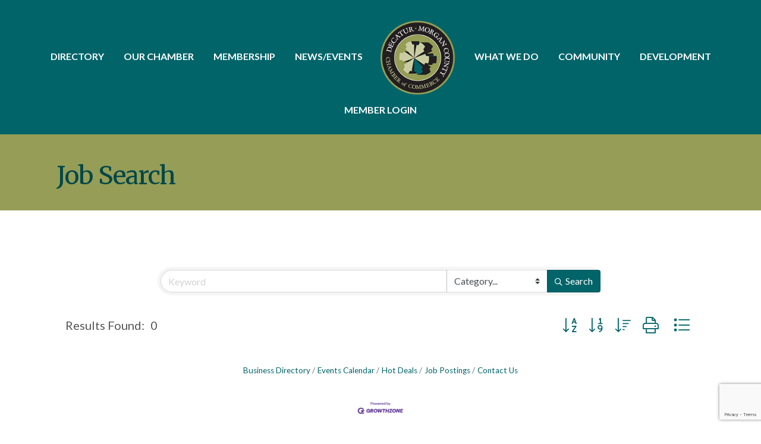

--- FILE ---
content_type: text/html; charset=utf-8
request_url: https://www.google.com/recaptcha/enterprise/anchor?ar=1&k=6LfI_T8rAAAAAMkWHrLP_GfSf3tLy9tKa839wcWa&co=aHR0cHM6Ly90b29scy5kY2Mub3JnOjQ0Mw..&hl=en&v=PoyoqOPhxBO7pBk68S4YbpHZ&size=invisible&anchor-ms=20000&execute-ms=30000&cb=h2muku6qxbfs
body_size: 48643
content:
<!DOCTYPE HTML><html dir="ltr" lang="en"><head><meta http-equiv="Content-Type" content="text/html; charset=UTF-8">
<meta http-equiv="X-UA-Compatible" content="IE=edge">
<title>reCAPTCHA</title>
<style type="text/css">
/* cyrillic-ext */
@font-face {
  font-family: 'Roboto';
  font-style: normal;
  font-weight: 400;
  font-stretch: 100%;
  src: url(//fonts.gstatic.com/s/roboto/v48/KFO7CnqEu92Fr1ME7kSn66aGLdTylUAMa3GUBHMdazTgWw.woff2) format('woff2');
  unicode-range: U+0460-052F, U+1C80-1C8A, U+20B4, U+2DE0-2DFF, U+A640-A69F, U+FE2E-FE2F;
}
/* cyrillic */
@font-face {
  font-family: 'Roboto';
  font-style: normal;
  font-weight: 400;
  font-stretch: 100%;
  src: url(//fonts.gstatic.com/s/roboto/v48/KFO7CnqEu92Fr1ME7kSn66aGLdTylUAMa3iUBHMdazTgWw.woff2) format('woff2');
  unicode-range: U+0301, U+0400-045F, U+0490-0491, U+04B0-04B1, U+2116;
}
/* greek-ext */
@font-face {
  font-family: 'Roboto';
  font-style: normal;
  font-weight: 400;
  font-stretch: 100%;
  src: url(//fonts.gstatic.com/s/roboto/v48/KFO7CnqEu92Fr1ME7kSn66aGLdTylUAMa3CUBHMdazTgWw.woff2) format('woff2');
  unicode-range: U+1F00-1FFF;
}
/* greek */
@font-face {
  font-family: 'Roboto';
  font-style: normal;
  font-weight: 400;
  font-stretch: 100%;
  src: url(//fonts.gstatic.com/s/roboto/v48/KFO7CnqEu92Fr1ME7kSn66aGLdTylUAMa3-UBHMdazTgWw.woff2) format('woff2');
  unicode-range: U+0370-0377, U+037A-037F, U+0384-038A, U+038C, U+038E-03A1, U+03A3-03FF;
}
/* math */
@font-face {
  font-family: 'Roboto';
  font-style: normal;
  font-weight: 400;
  font-stretch: 100%;
  src: url(//fonts.gstatic.com/s/roboto/v48/KFO7CnqEu92Fr1ME7kSn66aGLdTylUAMawCUBHMdazTgWw.woff2) format('woff2');
  unicode-range: U+0302-0303, U+0305, U+0307-0308, U+0310, U+0312, U+0315, U+031A, U+0326-0327, U+032C, U+032F-0330, U+0332-0333, U+0338, U+033A, U+0346, U+034D, U+0391-03A1, U+03A3-03A9, U+03B1-03C9, U+03D1, U+03D5-03D6, U+03F0-03F1, U+03F4-03F5, U+2016-2017, U+2034-2038, U+203C, U+2040, U+2043, U+2047, U+2050, U+2057, U+205F, U+2070-2071, U+2074-208E, U+2090-209C, U+20D0-20DC, U+20E1, U+20E5-20EF, U+2100-2112, U+2114-2115, U+2117-2121, U+2123-214F, U+2190, U+2192, U+2194-21AE, U+21B0-21E5, U+21F1-21F2, U+21F4-2211, U+2213-2214, U+2216-22FF, U+2308-230B, U+2310, U+2319, U+231C-2321, U+2336-237A, U+237C, U+2395, U+239B-23B7, U+23D0, U+23DC-23E1, U+2474-2475, U+25AF, U+25B3, U+25B7, U+25BD, U+25C1, U+25CA, U+25CC, U+25FB, U+266D-266F, U+27C0-27FF, U+2900-2AFF, U+2B0E-2B11, U+2B30-2B4C, U+2BFE, U+3030, U+FF5B, U+FF5D, U+1D400-1D7FF, U+1EE00-1EEFF;
}
/* symbols */
@font-face {
  font-family: 'Roboto';
  font-style: normal;
  font-weight: 400;
  font-stretch: 100%;
  src: url(//fonts.gstatic.com/s/roboto/v48/KFO7CnqEu92Fr1ME7kSn66aGLdTylUAMaxKUBHMdazTgWw.woff2) format('woff2');
  unicode-range: U+0001-000C, U+000E-001F, U+007F-009F, U+20DD-20E0, U+20E2-20E4, U+2150-218F, U+2190, U+2192, U+2194-2199, U+21AF, U+21E6-21F0, U+21F3, U+2218-2219, U+2299, U+22C4-22C6, U+2300-243F, U+2440-244A, U+2460-24FF, U+25A0-27BF, U+2800-28FF, U+2921-2922, U+2981, U+29BF, U+29EB, U+2B00-2BFF, U+4DC0-4DFF, U+FFF9-FFFB, U+10140-1018E, U+10190-1019C, U+101A0, U+101D0-101FD, U+102E0-102FB, U+10E60-10E7E, U+1D2C0-1D2D3, U+1D2E0-1D37F, U+1F000-1F0FF, U+1F100-1F1AD, U+1F1E6-1F1FF, U+1F30D-1F30F, U+1F315, U+1F31C, U+1F31E, U+1F320-1F32C, U+1F336, U+1F378, U+1F37D, U+1F382, U+1F393-1F39F, U+1F3A7-1F3A8, U+1F3AC-1F3AF, U+1F3C2, U+1F3C4-1F3C6, U+1F3CA-1F3CE, U+1F3D4-1F3E0, U+1F3ED, U+1F3F1-1F3F3, U+1F3F5-1F3F7, U+1F408, U+1F415, U+1F41F, U+1F426, U+1F43F, U+1F441-1F442, U+1F444, U+1F446-1F449, U+1F44C-1F44E, U+1F453, U+1F46A, U+1F47D, U+1F4A3, U+1F4B0, U+1F4B3, U+1F4B9, U+1F4BB, U+1F4BF, U+1F4C8-1F4CB, U+1F4D6, U+1F4DA, U+1F4DF, U+1F4E3-1F4E6, U+1F4EA-1F4ED, U+1F4F7, U+1F4F9-1F4FB, U+1F4FD-1F4FE, U+1F503, U+1F507-1F50B, U+1F50D, U+1F512-1F513, U+1F53E-1F54A, U+1F54F-1F5FA, U+1F610, U+1F650-1F67F, U+1F687, U+1F68D, U+1F691, U+1F694, U+1F698, U+1F6AD, U+1F6B2, U+1F6B9-1F6BA, U+1F6BC, U+1F6C6-1F6CF, U+1F6D3-1F6D7, U+1F6E0-1F6EA, U+1F6F0-1F6F3, U+1F6F7-1F6FC, U+1F700-1F7FF, U+1F800-1F80B, U+1F810-1F847, U+1F850-1F859, U+1F860-1F887, U+1F890-1F8AD, U+1F8B0-1F8BB, U+1F8C0-1F8C1, U+1F900-1F90B, U+1F93B, U+1F946, U+1F984, U+1F996, U+1F9E9, U+1FA00-1FA6F, U+1FA70-1FA7C, U+1FA80-1FA89, U+1FA8F-1FAC6, U+1FACE-1FADC, U+1FADF-1FAE9, U+1FAF0-1FAF8, U+1FB00-1FBFF;
}
/* vietnamese */
@font-face {
  font-family: 'Roboto';
  font-style: normal;
  font-weight: 400;
  font-stretch: 100%;
  src: url(//fonts.gstatic.com/s/roboto/v48/KFO7CnqEu92Fr1ME7kSn66aGLdTylUAMa3OUBHMdazTgWw.woff2) format('woff2');
  unicode-range: U+0102-0103, U+0110-0111, U+0128-0129, U+0168-0169, U+01A0-01A1, U+01AF-01B0, U+0300-0301, U+0303-0304, U+0308-0309, U+0323, U+0329, U+1EA0-1EF9, U+20AB;
}
/* latin-ext */
@font-face {
  font-family: 'Roboto';
  font-style: normal;
  font-weight: 400;
  font-stretch: 100%;
  src: url(//fonts.gstatic.com/s/roboto/v48/KFO7CnqEu92Fr1ME7kSn66aGLdTylUAMa3KUBHMdazTgWw.woff2) format('woff2');
  unicode-range: U+0100-02BA, U+02BD-02C5, U+02C7-02CC, U+02CE-02D7, U+02DD-02FF, U+0304, U+0308, U+0329, U+1D00-1DBF, U+1E00-1E9F, U+1EF2-1EFF, U+2020, U+20A0-20AB, U+20AD-20C0, U+2113, U+2C60-2C7F, U+A720-A7FF;
}
/* latin */
@font-face {
  font-family: 'Roboto';
  font-style: normal;
  font-weight: 400;
  font-stretch: 100%;
  src: url(//fonts.gstatic.com/s/roboto/v48/KFO7CnqEu92Fr1ME7kSn66aGLdTylUAMa3yUBHMdazQ.woff2) format('woff2');
  unicode-range: U+0000-00FF, U+0131, U+0152-0153, U+02BB-02BC, U+02C6, U+02DA, U+02DC, U+0304, U+0308, U+0329, U+2000-206F, U+20AC, U+2122, U+2191, U+2193, U+2212, U+2215, U+FEFF, U+FFFD;
}
/* cyrillic-ext */
@font-face {
  font-family: 'Roboto';
  font-style: normal;
  font-weight: 500;
  font-stretch: 100%;
  src: url(//fonts.gstatic.com/s/roboto/v48/KFO7CnqEu92Fr1ME7kSn66aGLdTylUAMa3GUBHMdazTgWw.woff2) format('woff2');
  unicode-range: U+0460-052F, U+1C80-1C8A, U+20B4, U+2DE0-2DFF, U+A640-A69F, U+FE2E-FE2F;
}
/* cyrillic */
@font-face {
  font-family: 'Roboto';
  font-style: normal;
  font-weight: 500;
  font-stretch: 100%;
  src: url(//fonts.gstatic.com/s/roboto/v48/KFO7CnqEu92Fr1ME7kSn66aGLdTylUAMa3iUBHMdazTgWw.woff2) format('woff2');
  unicode-range: U+0301, U+0400-045F, U+0490-0491, U+04B0-04B1, U+2116;
}
/* greek-ext */
@font-face {
  font-family: 'Roboto';
  font-style: normal;
  font-weight: 500;
  font-stretch: 100%;
  src: url(//fonts.gstatic.com/s/roboto/v48/KFO7CnqEu92Fr1ME7kSn66aGLdTylUAMa3CUBHMdazTgWw.woff2) format('woff2');
  unicode-range: U+1F00-1FFF;
}
/* greek */
@font-face {
  font-family: 'Roboto';
  font-style: normal;
  font-weight: 500;
  font-stretch: 100%;
  src: url(//fonts.gstatic.com/s/roboto/v48/KFO7CnqEu92Fr1ME7kSn66aGLdTylUAMa3-UBHMdazTgWw.woff2) format('woff2');
  unicode-range: U+0370-0377, U+037A-037F, U+0384-038A, U+038C, U+038E-03A1, U+03A3-03FF;
}
/* math */
@font-face {
  font-family: 'Roboto';
  font-style: normal;
  font-weight: 500;
  font-stretch: 100%;
  src: url(//fonts.gstatic.com/s/roboto/v48/KFO7CnqEu92Fr1ME7kSn66aGLdTylUAMawCUBHMdazTgWw.woff2) format('woff2');
  unicode-range: U+0302-0303, U+0305, U+0307-0308, U+0310, U+0312, U+0315, U+031A, U+0326-0327, U+032C, U+032F-0330, U+0332-0333, U+0338, U+033A, U+0346, U+034D, U+0391-03A1, U+03A3-03A9, U+03B1-03C9, U+03D1, U+03D5-03D6, U+03F0-03F1, U+03F4-03F5, U+2016-2017, U+2034-2038, U+203C, U+2040, U+2043, U+2047, U+2050, U+2057, U+205F, U+2070-2071, U+2074-208E, U+2090-209C, U+20D0-20DC, U+20E1, U+20E5-20EF, U+2100-2112, U+2114-2115, U+2117-2121, U+2123-214F, U+2190, U+2192, U+2194-21AE, U+21B0-21E5, U+21F1-21F2, U+21F4-2211, U+2213-2214, U+2216-22FF, U+2308-230B, U+2310, U+2319, U+231C-2321, U+2336-237A, U+237C, U+2395, U+239B-23B7, U+23D0, U+23DC-23E1, U+2474-2475, U+25AF, U+25B3, U+25B7, U+25BD, U+25C1, U+25CA, U+25CC, U+25FB, U+266D-266F, U+27C0-27FF, U+2900-2AFF, U+2B0E-2B11, U+2B30-2B4C, U+2BFE, U+3030, U+FF5B, U+FF5D, U+1D400-1D7FF, U+1EE00-1EEFF;
}
/* symbols */
@font-face {
  font-family: 'Roboto';
  font-style: normal;
  font-weight: 500;
  font-stretch: 100%;
  src: url(//fonts.gstatic.com/s/roboto/v48/KFO7CnqEu92Fr1ME7kSn66aGLdTylUAMaxKUBHMdazTgWw.woff2) format('woff2');
  unicode-range: U+0001-000C, U+000E-001F, U+007F-009F, U+20DD-20E0, U+20E2-20E4, U+2150-218F, U+2190, U+2192, U+2194-2199, U+21AF, U+21E6-21F0, U+21F3, U+2218-2219, U+2299, U+22C4-22C6, U+2300-243F, U+2440-244A, U+2460-24FF, U+25A0-27BF, U+2800-28FF, U+2921-2922, U+2981, U+29BF, U+29EB, U+2B00-2BFF, U+4DC0-4DFF, U+FFF9-FFFB, U+10140-1018E, U+10190-1019C, U+101A0, U+101D0-101FD, U+102E0-102FB, U+10E60-10E7E, U+1D2C0-1D2D3, U+1D2E0-1D37F, U+1F000-1F0FF, U+1F100-1F1AD, U+1F1E6-1F1FF, U+1F30D-1F30F, U+1F315, U+1F31C, U+1F31E, U+1F320-1F32C, U+1F336, U+1F378, U+1F37D, U+1F382, U+1F393-1F39F, U+1F3A7-1F3A8, U+1F3AC-1F3AF, U+1F3C2, U+1F3C4-1F3C6, U+1F3CA-1F3CE, U+1F3D4-1F3E0, U+1F3ED, U+1F3F1-1F3F3, U+1F3F5-1F3F7, U+1F408, U+1F415, U+1F41F, U+1F426, U+1F43F, U+1F441-1F442, U+1F444, U+1F446-1F449, U+1F44C-1F44E, U+1F453, U+1F46A, U+1F47D, U+1F4A3, U+1F4B0, U+1F4B3, U+1F4B9, U+1F4BB, U+1F4BF, U+1F4C8-1F4CB, U+1F4D6, U+1F4DA, U+1F4DF, U+1F4E3-1F4E6, U+1F4EA-1F4ED, U+1F4F7, U+1F4F9-1F4FB, U+1F4FD-1F4FE, U+1F503, U+1F507-1F50B, U+1F50D, U+1F512-1F513, U+1F53E-1F54A, U+1F54F-1F5FA, U+1F610, U+1F650-1F67F, U+1F687, U+1F68D, U+1F691, U+1F694, U+1F698, U+1F6AD, U+1F6B2, U+1F6B9-1F6BA, U+1F6BC, U+1F6C6-1F6CF, U+1F6D3-1F6D7, U+1F6E0-1F6EA, U+1F6F0-1F6F3, U+1F6F7-1F6FC, U+1F700-1F7FF, U+1F800-1F80B, U+1F810-1F847, U+1F850-1F859, U+1F860-1F887, U+1F890-1F8AD, U+1F8B0-1F8BB, U+1F8C0-1F8C1, U+1F900-1F90B, U+1F93B, U+1F946, U+1F984, U+1F996, U+1F9E9, U+1FA00-1FA6F, U+1FA70-1FA7C, U+1FA80-1FA89, U+1FA8F-1FAC6, U+1FACE-1FADC, U+1FADF-1FAE9, U+1FAF0-1FAF8, U+1FB00-1FBFF;
}
/* vietnamese */
@font-face {
  font-family: 'Roboto';
  font-style: normal;
  font-weight: 500;
  font-stretch: 100%;
  src: url(//fonts.gstatic.com/s/roboto/v48/KFO7CnqEu92Fr1ME7kSn66aGLdTylUAMa3OUBHMdazTgWw.woff2) format('woff2');
  unicode-range: U+0102-0103, U+0110-0111, U+0128-0129, U+0168-0169, U+01A0-01A1, U+01AF-01B0, U+0300-0301, U+0303-0304, U+0308-0309, U+0323, U+0329, U+1EA0-1EF9, U+20AB;
}
/* latin-ext */
@font-face {
  font-family: 'Roboto';
  font-style: normal;
  font-weight: 500;
  font-stretch: 100%;
  src: url(//fonts.gstatic.com/s/roboto/v48/KFO7CnqEu92Fr1ME7kSn66aGLdTylUAMa3KUBHMdazTgWw.woff2) format('woff2');
  unicode-range: U+0100-02BA, U+02BD-02C5, U+02C7-02CC, U+02CE-02D7, U+02DD-02FF, U+0304, U+0308, U+0329, U+1D00-1DBF, U+1E00-1E9F, U+1EF2-1EFF, U+2020, U+20A0-20AB, U+20AD-20C0, U+2113, U+2C60-2C7F, U+A720-A7FF;
}
/* latin */
@font-face {
  font-family: 'Roboto';
  font-style: normal;
  font-weight: 500;
  font-stretch: 100%;
  src: url(//fonts.gstatic.com/s/roboto/v48/KFO7CnqEu92Fr1ME7kSn66aGLdTylUAMa3yUBHMdazQ.woff2) format('woff2');
  unicode-range: U+0000-00FF, U+0131, U+0152-0153, U+02BB-02BC, U+02C6, U+02DA, U+02DC, U+0304, U+0308, U+0329, U+2000-206F, U+20AC, U+2122, U+2191, U+2193, U+2212, U+2215, U+FEFF, U+FFFD;
}
/* cyrillic-ext */
@font-face {
  font-family: 'Roboto';
  font-style: normal;
  font-weight: 900;
  font-stretch: 100%;
  src: url(//fonts.gstatic.com/s/roboto/v48/KFO7CnqEu92Fr1ME7kSn66aGLdTylUAMa3GUBHMdazTgWw.woff2) format('woff2');
  unicode-range: U+0460-052F, U+1C80-1C8A, U+20B4, U+2DE0-2DFF, U+A640-A69F, U+FE2E-FE2F;
}
/* cyrillic */
@font-face {
  font-family: 'Roboto';
  font-style: normal;
  font-weight: 900;
  font-stretch: 100%;
  src: url(//fonts.gstatic.com/s/roboto/v48/KFO7CnqEu92Fr1ME7kSn66aGLdTylUAMa3iUBHMdazTgWw.woff2) format('woff2');
  unicode-range: U+0301, U+0400-045F, U+0490-0491, U+04B0-04B1, U+2116;
}
/* greek-ext */
@font-face {
  font-family: 'Roboto';
  font-style: normal;
  font-weight: 900;
  font-stretch: 100%;
  src: url(//fonts.gstatic.com/s/roboto/v48/KFO7CnqEu92Fr1ME7kSn66aGLdTylUAMa3CUBHMdazTgWw.woff2) format('woff2');
  unicode-range: U+1F00-1FFF;
}
/* greek */
@font-face {
  font-family: 'Roboto';
  font-style: normal;
  font-weight: 900;
  font-stretch: 100%;
  src: url(//fonts.gstatic.com/s/roboto/v48/KFO7CnqEu92Fr1ME7kSn66aGLdTylUAMa3-UBHMdazTgWw.woff2) format('woff2');
  unicode-range: U+0370-0377, U+037A-037F, U+0384-038A, U+038C, U+038E-03A1, U+03A3-03FF;
}
/* math */
@font-face {
  font-family: 'Roboto';
  font-style: normal;
  font-weight: 900;
  font-stretch: 100%;
  src: url(//fonts.gstatic.com/s/roboto/v48/KFO7CnqEu92Fr1ME7kSn66aGLdTylUAMawCUBHMdazTgWw.woff2) format('woff2');
  unicode-range: U+0302-0303, U+0305, U+0307-0308, U+0310, U+0312, U+0315, U+031A, U+0326-0327, U+032C, U+032F-0330, U+0332-0333, U+0338, U+033A, U+0346, U+034D, U+0391-03A1, U+03A3-03A9, U+03B1-03C9, U+03D1, U+03D5-03D6, U+03F0-03F1, U+03F4-03F5, U+2016-2017, U+2034-2038, U+203C, U+2040, U+2043, U+2047, U+2050, U+2057, U+205F, U+2070-2071, U+2074-208E, U+2090-209C, U+20D0-20DC, U+20E1, U+20E5-20EF, U+2100-2112, U+2114-2115, U+2117-2121, U+2123-214F, U+2190, U+2192, U+2194-21AE, U+21B0-21E5, U+21F1-21F2, U+21F4-2211, U+2213-2214, U+2216-22FF, U+2308-230B, U+2310, U+2319, U+231C-2321, U+2336-237A, U+237C, U+2395, U+239B-23B7, U+23D0, U+23DC-23E1, U+2474-2475, U+25AF, U+25B3, U+25B7, U+25BD, U+25C1, U+25CA, U+25CC, U+25FB, U+266D-266F, U+27C0-27FF, U+2900-2AFF, U+2B0E-2B11, U+2B30-2B4C, U+2BFE, U+3030, U+FF5B, U+FF5D, U+1D400-1D7FF, U+1EE00-1EEFF;
}
/* symbols */
@font-face {
  font-family: 'Roboto';
  font-style: normal;
  font-weight: 900;
  font-stretch: 100%;
  src: url(//fonts.gstatic.com/s/roboto/v48/KFO7CnqEu92Fr1ME7kSn66aGLdTylUAMaxKUBHMdazTgWw.woff2) format('woff2');
  unicode-range: U+0001-000C, U+000E-001F, U+007F-009F, U+20DD-20E0, U+20E2-20E4, U+2150-218F, U+2190, U+2192, U+2194-2199, U+21AF, U+21E6-21F0, U+21F3, U+2218-2219, U+2299, U+22C4-22C6, U+2300-243F, U+2440-244A, U+2460-24FF, U+25A0-27BF, U+2800-28FF, U+2921-2922, U+2981, U+29BF, U+29EB, U+2B00-2BFF, U+4DC0-4DFF, U+FFF9-FFFB, U+10140-1018E, U+10190-1019C, U+101A0, U+101D0-101FD, U+102E0-102FB, U+10E60-10E7E, U+1D2C0-1D2D3, U+1D2E0-1D37F, U+1F000-1F0FF, U+1F100-1F1AD, U+1F1E6-1F1FF, U+1F30D-1F30F, U+1F315, U+1F31C, U+1F31E, U+1F320-1F32C, U+1F336, U+1F378, U+1F37D, U+1F382, U+1F393-1F39F, U+1F3A7-1F3A8, U+1F3AC-1F3AF, U+1F3C2, U+1F3C4-1F3C6, U+1F3CA-1F3CE, U+1F3D4-1F3E0, U+1F3ED, U+1F3F1-1F3F3, U+1F3F5-1F3F7, U+1F408, U+1F415, U+1F41F, U+1F426, U+1F43F, U+1F441-1F442, U+1F444, U+1F446-1F449, U+1F44C-1F44E, U+1F453, U+1F46A, U+1F47D, U+1F4A3, U+1F4B0, U+1F4B3, U+1F4B9, U+1F4BB, U+1F4BF, U+1F4C8-1F4CB, U+1F4D6, U+1F4DA, U+1F4DF, U+1F4E3-1F4E6, U+1F4EA-1F4ED, U+1F4F7, U+1F4F9-1F4FB, U+1F4FD-1F4FE, U+1F503, U+1F507-1F50B, U+1F50D, U+1F512-1F513, U+1F53E-1F54A, U+1F54F-1F5FA, U+1F610, U+1F650-1F67F, U+1F687, U+1F68D, U+1F691, U+1F694, U+1F698, U+1F6AD, U+1F6B2, U+1F6B9-1F6BA, U+1F6BC, U+1F6C6-1F6CF, U+1F6D3-1F6D7, U+1F6E0-1F6EA, U+1F6F0-1F6F3, U+1F6F7-1F6FC, U+1F700-1F7FF, U+1F800-1F80B, U+1F810-1F847, U+1F850-1F859, U+1F860-1F887, U+1F890-1F8AD, U+1F8B0-1F8BB, U+1F8C0-1F8C1, U+1F900-1F90B, U+1F93B, U+1F946, U+1F984, U+1F996, U+1F9E9, U+1FA00-1FA6F, U+1FA70-1FA7C, U+1FA80-1FA89, U+1FA8F-1FAC6, U+1FACE-1FADC, U+1FADF-1FAE9, U+1FAF0-1FAF8, U+1FB00-1FBFF;
}
/* vietnamese */
@font-face {
  font-family: 'Roboto';
  font-style: normal;
  font-weight: 900;
  font-stretch: 100%;
  src: url(//fonts.gstatic.com/s/roboto/v48/KFO7CnqEu92Fr1ME7kSn66aGLdTylUAMa3OUBHMdazTgWw.woff2) format('woff2');
  unicode-range: U+0102-0103, U+0110-0111, U+0128-0129, U+0168-0169, U+01A0-01A1, U+01AF-01B0, U+0300-0301, U+0303-0304, U+0308-0309, U+0323, U+0329, U+1EA0-1EF9, U+20AB;
}
/* latin-ext */
@font-face {
  font-family: 'Roboto';
  font-style: normal;
  font-weight: 900;
  font-stretch: 100%;
  src: url(//fonts.gstatic.com/s/roboto/v48/KFO7CnqEu92Fr1ME7kSn66aGLdTylUAMa3KUBHMdazTgWw.woff2) format('woff2');
  unicode-range: U+0100-02BA, U+02BD-02C5, U+02C7-02CC, U+02CE-02D7, U+02DD-02FF, U+0304, U+0308, U+0329, U+1D00-1DBF, U+1E00-1E9F, U+1EF2-1EFF, U+2020, U+20A0-20AB, U+20AD-20C0, U+2113, U+2C60-2C7F, U+A720-A7FF;
}
/* latin */
@font-face {
  font-family: 'Roboto';
  font-style: normal;
  font-weight: 900;
  font-stretch: 100%;
  src: url(//fonts.gstatic.com/s/roboto/v48/KFO7CnqEu92Fr1ME7kSn66aGLdTylUAMa3yUBHMdazQ.woff2) format('woff2');
  unicode-range: U+0000-00FF, U+0131, U+0152-0153, U+02BB-02BC, U+02C6, U+02DA, U+02DC, U+0304, U+0308, U+0329, U+2000-206F, U+20AC, U+2122, U+2191, U+2193, U+2212, U+2215, U+FEFF, U+FFFD;
}

</style>
<link rel="stylesheet" type="text/css" href="https://www.gstatic.com/recaptcha/releases/PoyoqOPhxBO7pBk68S4YbpHZ/styles__ltr.css">
<script nonce="6hJ42nYVe8vDjKA-eW8HIQ" type="text/javascript">window['__recaptcha_api'] = 'https://www.google.com/recaptcha/enterprise/';</script>
<script type="text/javascript" src="https://www.gstatic.com/recaptcha/releases/PoyoqOPhxBO7pBk68S4YbpHZ/recaptcha__en.js" nonce="6hJ42nYVe8vDjKA-eW8HIQ">
      
    </script></head>
<body><div id="rc-anchor-alert" class="rc-anchor-alert"></div>
<input type="hidden" id="recaptcha-token" value="[base64]">
<script type="text/javascript" nonce="6hJ42nYVe8vDjKA-eW8HIQ">
      recaptcha.anchor.Main.init("[\x22ainput\x22,[\x22bgdata\x22,\x22\x22,\[base64]/[base64]/[base64]/[base64]/[base64]/[base64]/[base64]/[base64]/[base64]/[base64]\\u003d\x22,\[base64]\\u003d\\u003d\x22,\x22X8KCNcKPwrofw4V7wq/[base64]/w7tGw6BKOBs5w4zDiMKhYcOAXMKCwqhpwrnDrUvDksKuFybDpwzCocO+w6VhMTrDg0NhwrQRw6UIDlzDosOWw6J/IlPCpMK/QAvDnFwYwpjCuiLCp3DDjgsowqvDqQvDrCRHEGhSw4zCjC/CvcK5aQNgeMOVDVXCjcO/w6XDpAzCncKmY2lPw6JwwrNLXRXCpDHDncOuw647w6bCrAHDgAhDwofDgwl5FHgwwrcVworDoMOIw6k2w5dzW8OMekQiPQJuaGnCu8Kgw7oPwoIYw57DhsOnCcKqb8KeMHXCu2HDpcOPfw0aOXxew4B+BW7Ds8KMQ8K/[base64]/Ck3DDhMOXwrdaBcKvHHbCtCfDjsOBw5jDmsKnXSfCh8KtBT3CrkkJRMOAwqfDo8KRw5o9OVdbT13CtsKMw5o4QsOzJkPDtsKrZXjCscO5w7VMVsKJOcK8Y8KOHsKBwrRPwrXCuh4LwoFRw6vDkSt+wrzCvmgdwrrDoltqFsOfwo9Qw6HDnmrCtl8fwp7CicO/[base64]/wr/[base64]/Cq8OGwr3CkMOAZMK/[base64]/DsR/ClcO/[base64]/Chg1uUgY0ABfDocKWwooQw4rDqcOfw7dVwqrCt8K0AwBnw77CtQvCry4yf8OLX8K0wpTCmMK9woHCsMO/Y2/DhsO/[base64]/WBspwpMjw5fDu8OPwoDDo8Kmw7sxwqZVOk/DhsKnwq3Djk7CscORSsK8w4nCtcKnc8KXPMOXfgHDl8KKY23Dt8KhNsObQFjChcORQcO5w7t3csKSw7/ChFN7wpsrSA0wwqbDrn3Do8OPwpvDlsKvOiVJw5bDvcOpwr3CuHPCkj96wp5Xc8ONR8O+wqnDjMKhwpTChn/CusOITMKSDMKgwpvDs3RpfkBYe8KGXMKXK8KXwovCusORw5E8w6hGw73CtyIlwq3Com7Dp1zClG/[base64]/ChcOaFsKITsORwqJ4wqPDlsK9w4fDnngXI8O5wrlgwqfDmncSw6/DrT/[base64]/ZB7DvVsXbcKgwo/[base64]/w7PDpsOdHGPDlTPDlw7DjHLDs0nDsl7ClzHCk8KAGMK3GMKUKMKBVFDCjn9AwoDCpWoqZ1AeNSHDoGPCqRfDtsK6YntGwrdZwp9bwoHDgsOYQ0IXw7nCqsKdwrvCjsK7wr7DksK9UX/ChSM6V8KQwonDik8Mw7R1XXDCjgVow7jCjMKueUrCvsKZfMKDw6nDmRlNEcONwrHCvWR9NMOWw5Efw4dKw7LDkRvCsWEuE8OCw5UZw6Alw4sSS8OFaB7DlcKbw5oxQMKLQsKuFl/Dv8KGP0Ivw4IlwojCmsKccnHCtsOFTsK2bsKnM8KqUsK7EsKcw4/CsTEEwoxedsKrMMKVw44Cw5twWMOVfMKMQ8O2IMKOw6kcI0jCmkvDqMOCwqfDssOgaMKmw6DDs8KKw797C8KCIsO6w7Ujwrp0w79hwoxjwqrDqMOUwoLDmElsHsOvFMKiw4BEwoPCp8K8w7dBWiB/w7HDp0B4HAXChTslHsKfw4UawpLCgjZDwqDDuTPDqsOTwonCvsOSw5LCu8OrwpFKQ8O4BCHCrsOsHMK2fsKiw6IGw5LCgW4LwoDDtF9/w6rDoXU4Xg3DhUjCtsK/wpvDhMOuwp9uKSl2w4HCrcKieMK/woNEwp/[base64]/w6fDux3CuVDCqhPCmRnDhj3Cl8OSw6BFwqpUw7dURiLDkcOEw4LDv8O5w4DCpnHDncOCw4hNIDAZwpsjw5wgSADCr8OXw5Qvw6VWHRXDp8KHUMK4OUA3w7NOL0bCjcOdwrjDocOFXUXCtC/CncOafMKpIMKHw4zCrcKJA2oRwo/CrsOLU8K4JinCvCbCp8Oewr8WfkDDqD/CgMOKw57DkVQpQ8Odw6MlwrozwpshPjhsIRBGwpvDtBdXEsKAwrNrwqlNwprCmsKew7vChHc/[base64]/Dk1jCrcKyFwfCmcOhMMOxJcKkw7bDozQqCsK8wpnDn8KaFsOswr5Uw6TClwkpw50zbMKawqzCuMO3asOxb0jCvTg+WTJ2Tw3CmTzCo8K2RA8zw6TCiT57wq3Dp8OZw57CksOIKF/CiwHDqynDkWJVEMOZbz4bwqvCjsOoMcOHB01XTcKtw5U/w6zDqMOnfsKNTWzDgU7CksKIOsKrG8KVw6FNw7jCqi19dMKfw7RKwqVSwo4Cw4R4w7NMwrbDgcO3AyvDsFJmbn/[base64]/CAPCkRDClMKdw4gxw5TCg8KPw7rCi8KCLTA4wpjDtSFhPmHDu8K9DsKlO8KuwqN0RcK6J8KxwroJM0kuNSlFwq3DhlTCkHwlLcOxd2zDhcK7em/[base64]/DrHXDtsOhZH8Kwo3DoQ4vN8OgWmvCs8Khw6sVwpZtwrXCmB1lw4LDlMOFw5bCoWBAwrvDrsO5W25Owr7Do8KMWMKGw5MLcX0kwoIWwp3DhW0OwqLCrBZyXBfDnjbChg3Du8KuCsOawpUcJjrClz/[base64]/[base64]/[base64]/Dn8Orw6rCucKVw4LDp2rCh3psIcO4wrtFbcKQdG/DomdVwq3CuMKIwonDvsOMw6rDkg7CvQfCs8OkwpUpwr7CssO2U3hsVcKBw4zDqHHDknzCtg/Ct8KQET9ABmFfXQlqw5sBw6B3w7/ChcK8wqdxwoHDtE7CgSTDkRQqWMKWAiMMHMOVEsOuw5DDpMOFLnliw4bCusOIwo4YwrTCtsK4HzvCosKFSVrDmmMyw7oAbsKBJk5Gw6h9w4oqwrzCqTfDnwtyw4HDkMKxw5AWAsOHwo/[base64]/EsO8S8OcaBvDt8KGesKWZWpowrNow4PDsmvCj8Oww7BGwpIIf0Mpw6fDisO4wrzDiMOVwozCicKnwrIxwoMaM8KQE8OSw7PDqMOkw5nDrsKOw5QGw77CmnRgb18DZsOEw4Frw7bCinrDlD7DhcOlw43DmTbCmsKawoNSwp/[base64]/Dv8OhwqnCklFKwrbCo8Ozw4BqFcKrMcOtIsO5cypxRcOjw7/Ck0h5aMKYcH41QQfCgk3DssOtMFZow5vDjlFWwpp8GAPDs3tqwr3Cpy7CoFUYTkVWw5XDvXAnWcO4woYiwqzDixsPw4jCgwRQa8OWXMKSEcONCsOHTBrDryFYw6HCmD3CnAprXMKIw7QJworDk8OsWcOJA3/DnMOqSMOQCMKiw5PDhMKEGDFNe8ORw7fCnSTDjV4xwpw/QcKFwo3CsMKwBiofa8O5w7/DsH88bcKqw6jCjQzDqsOow7JwY3lCwr3DkHfCi8Otw746wqjDvsKgwpvDpBZAO0rCocKKDsKuwp/[base64]/Dtm4Rw405w658bzjDnMOGw5TDk8Kkwo0Cw57Dg8O8w5xKwrYEQMOeKMOjFsK6c8Odw6DCpsORw5bDicKOAFM9KQ5Iwr/[base64]/wqjCo8OJw6rCpMOzw5zDv8OVLMOYwok4w4DCqGfDo8KjacOXecOLUBjDlWUew70OWsO/wqzDjmd2wok4YsKVIRjDs8Orw6NBwonCinYIw4bCkEByw6bDkz8twqViw7gkDHDCkMOuCsO1w48ywo/DpMK7w5zCoFbDnsKpRsKaw6jCmsOcRcKlwqPCg1TCm8O4T0LCuyA8UcOVwqPCicKPBSl9w6tgwqh2GXwEdMOMwpXCv8KkwrLCqlPChMObw4x+BTfCocK/WcKCwoTCrzUpwr3ClcOewpYtCMOLwoBINsKvISLCn8OKCCjDoRfCvwLDkhLDisOiw6wRw6vCtFl2CGFWw7TCnhHDklQiZkg4IMKRcMKWXmrDmMOOPXEwJz/Dk0nCjMOyw7h2wpPDrsKgwqknw7g3w6jCuwbDqMK6YXHCrHzCjEY+w4rDqsKew4lvdcK4w47Dg30Rw7nDvMKiwpwWw4HCiDhoYsOrW3vDj8KTEMO9w4QUw7w2JlXDqcKLGR7DszwVw7USEMOvwpnDkH7ClsKxwpwJw5jCqhxpw4Ijw4/[base64]/DswXDpzHDisO9JsOMQMOLAlhIwqlnwpQIwrvCrxd/TRg+wppAAsKMCmgvwprCvXoiHCzCs8O3dMOEwptbwqjCvsOqacKBw6PDvcKLQirDl8KTaMOLw7nDry11wpIzwo/[base64]/DkgPCncKSHRLDoiTComvDkMK2wo/Cn28+IFYwVAIYXsKTRsKtw7LChDjChmkJwpvCjmFEY3rDoRrCj8OHworCpDU7fMOEw60Ew79zw7/DhcK8w6tGdsOnenEawqZhw4fCv8KFeCAMPScdw45ewqAFw5jCqGvCqMKIw5UsLMK8wqTChFfCmSjDt8KIHDPDtQRjJDLDhMKsWCk7bCDDv8OeCiplScKjw6dmA8KVw5bCjEvDtxB7wqZeAxY9w7s3CSDDjV7Cn3HDqMODw4TDgR1sOgLDsCA0w4rCmcKHYmNcJ0/DqRMKdcK0wpzCuETCrV3CvsO9wqrDoT7ClEfCkcOVwoDDpsKsRMO8wrwpdWsaW2jCpFjCtkZtw5XDgsOmAgc0NMOmwpDCtG3CkjNKwpzDg21bUsKrG0vCpRLCl8K6AcOzISvDocOnc8OZEcKfw4HDpg5tHRjDr2xqwrhFwqTCsMKvasKdSsKYasOYwq/DtcO9w4wlw6Upw6jCuWbCgyBKfg1WwpkZw7PDik5gSFltdAN4wrsVWnROUcOvwozCgCjCrQsKMMOMw7knw4I0worCucObw5UBd2PDtsK+VHPCqUFQwqQLwpHDnMKWJsKzwrUrwprCiBlLL8Knw5XDg1zDjxTDhcOGw5tXwpRxKFEcwqDDqsK/w7XCtx1xwovDrsKVwq9nAE9ywpTDpV/[base64]/DnsK2dMK7ODDCix3Ci8O/[base64]/CkCbDhB1CwqE5w7fCkcKIw75lFmZaDcKcLsKDAMOxwpNZw63CkMKew4M0CQI7N8KgAAIFPyNuwpbDiGvCrQdkMAcCw5HDm2R8w7zCi0Rkw4/DthzDmsKgCcKFAmw1wqPCqcK8wr3CksK9w6PDvMOOwrfDnsKBw4XDqUnDjzAFw41vwrTClEnDv8OuI3wBdDoIw5I0OlBDwoMgIMO3IHBVVR/CrsKRw7jDpsKvwqRzw7BYwqlTRW/DrlDCi8Kechxjwo9TRMOdScKCwq8yV8KEwpNqw7ttB1sUw4I/[base64]/CggTDosOSKcOyw5kXLEvDscOLwqIKOFHDj8OXw63DggzCtcO7w7TDusOOaWZ9dcKuKQ3DqsKYw4IVbcOow7pqw64Fw7TCjcKeCS3CqMOCRBYbGMObw4BHTHQ0LwDCq0fDhikTwrZQw6UpJT5GVsOUwpMhJAnCpCfDkEcsw6drWw/Ct8OsA0/DucOkb1vCqsO2wpJqFVpaZAUDIRHCncKuw4LCpF/[base64]/wojCiTxmMcO1wp/Do8OjwqrCicK6KArDl2nDqcOQFsORwrtHU0l5MzXDvBlaw6rDkylmcsKxw4/DmsOAezY/wokowpzCpj/Dp28kwo88aMO9Ax1Xw7XDkkDCsx0cW2bDmTxpV8KgGMOewoDDl28YwrgwacOrw7XDgcKfM8KxwqHDmMKPwqwZw6cfFMKywqHCocOfKgMjOMO3RMKZYMOkwrwvBmxDwpFhw58cLHsgDxvCqXVZBcKtUl0/[base64]/w4JwF8KxECV/w5cGwqFSwrBEw7TCvVzCm8KIejYUbMKHY8OHesKfVWlWwqLDvVMBw4wdaiHCucOcwpYnc3B3w6kGwoLCh8KnOsKWLCQzcFvDhcOGFsOrS8KedmtbRlbDkcK5EsONw7jCiHLDn1N7UUzDnARDbV44w6zDqRnDiELDq33Ch8K/wo3DhsO0RcObGcONw5VIRUwdZMKcw7HDvMOocMOWcFRENcKMwqlhwqnCsXluw5/DpsOowrEgwqxew7zCljfDjEjDkmrClsKSEcKgbxJwwq/[base64]/Ds8OWwqNvUTpMwpR1w4XCuihlw6bDnlQtUCLDoMKvGiNKw7p+wqYfw5nCrVEgwozDiMO6eDY5QAhEw5dfw4rDuxVuT8O+fX0awqfCpMKVRcOrHCLCncO3A8OPwrvDlsO1TTh4eUUnw4bCijsowqfDqMOewp/Cn8OaPSPDjXNrbC4aw5bDncKUcjZOwqHCvsKXAF8cesKZNxhdw6UhwoFNA8Oqw55ywqLCvEbCgcO7H8OgIGFjIm0qQcOrw5wPYcOPwrxGwrMWfmMbwpvDs2Nuw4XDr0rDn8K7HMKhwrUwYcKQMMOadMOGw7nDslthwq3CocORw5YXw7/[base64]/dsOiUMKww6LDrsOOw6USL8KYw5hiwpHCh8OoGMOIwrVTwrUSeVZiHmUwwqPCpcKSecO+w50Sw5LDqcKsOsO9w7rCvTrCvSnDlRsYwp8sBMOHwovDvcKow6PDmkHDrDZ8A8KvYzEZw4HCtsKKSsO6w6pPw71nwonDn1nDo8O/C8KPZgNGw7VJwp4UEmpCwrNiw4vCsRo1wo5ucsOQwq3Ck8O6wp5tfMOhVhV2wqEvRcOyw6vDhxzDmkgPEwltwpQkwr/Dp8KKw4LDg8KUwqDDmcKwd8OvwrHDkHM2IMK8a8KkwrVQw5fDu8KMXn/[base64]/[base64]/DqxTDmQ9UKAddc3LDnw8cCV9lw6R2ZMKaUm0LHFrDs1M+wqRdAcKkRsO9X2xybsODwprCjVFgcMKPUcOVasOUw5Y3w7sKw7nCgn8mwpJkwpTCoH/[base64]/CqB5ywqHDpk5Qw5wcwqHCq8Ofw7rCjsOxwqPDvF59wo3CnzI0CgXClMKsw4IPElhsPGfCjRjCuW15woNlwrbDiFgewpHCqxXDkn/[base64]/DtsOhK8Onw63CuMOgNSp/wp/Dl0nDgxDDvlfCsxTDqX3Dh3lYAnsgw5NBw4fDoRF9wq/CgcKrw4bDo8O3w6Q4wqAhR8OhwoxVdEcjw4EhMsODwqE/w5MSHlYww6Q/fzPCisOtFhx0wp7Co3HDoMOGw5LDusKfwpTCmMKCRMKcBsKRw6wDdQBFEnnCosKyYcOIX8KFBsKCwpLDhjjCqivCl1B2KHJJHMKrUgbDsD/DnmTChMOTBcOsBsOLwp4qUnjDnsOyw6nDt8KgOsOowppUwpnCgE7CvTEBFFRQw6vCscObw6PDmcKgwqA0woQzOcK2RUDChMKFw4wMwoTCqW/[base64]/ChG3ChcOAwpfCu8O4VsKiKjzCmwBywpHCuMOCwonCncKFMw/CtlsdwpHCr8KYw4d3SBzCmQoMw4F2wqfDkCZjGMO2GBHDk8K9wpd+MSlAasOXwrpQw5LClcO/w6A7wpPDoQovw7ZUMMOqV8OQwptmw5DDscK6wp/CqkhKAg3DhkouKcOIwqzCvn18CcK/DsKIwr3DnH52O1jDu8KjJ3nCowA6csObw63Dn8ODSEPCvT7ChMKmE8KuMHjDmsKYKcO5woLCoRwMwrPDvsOdfMOVPMO6wrzCv3FhRzbDuzjCgxVdw6QBw5nCmsKrWsKOf8Kswp5LJ016wqzCqsK8w7vCv8Oiw7A/MgBeD8OLKsKwwoBCdgZ6wq5gwqDDqsOEw4sowq/DqA5QwrbCiG0uw6PDocOhBn7DrcOQwp1ow77DuW/[base64]/CksOAw5gScwVxwqfDtyXCgMKVentBFEXCnzTDllx5YVFTw5jDt3MCI8KnbsKKDgjCpcOTw7LDnzfDt8O5DE7DnMKPwqBkw6kTbyJKUQPDq8OTO8OaaiN9FsOzw4NvwrbDvCLDrXIRwrXCgMOzLsOKSHjDqGtUw6tGwq7DrMKcU2LChVd/LMOxwr/DrMOXbcOIw7HCunnDqAgJc8OVaD1RcsKNf8KQwoAZw7cHwozCmsK7w5bDnm4+w6DDg0olYMK/wqYyL8KGYkgLa8KVw4fCjcOkwo7Cm1rCusOtwqLDsX7CuEvDphnCjMK/OhHDjQrCvTfDrQNnwrtbwo9IwprCix9Gw7fDollvw4XCph/DiUjDhxzDvsK4w6oNw4rDlMKVPBTCqFbDnzlCUX7DjMOdw6vCm8OuPsOew7ExwrbCmjYXw4bDp2EZY8OVw6XDmcKiR8K/wpAJw5/DssOpdcKLwqvChzDChsOzGnlCVBBLw53CtzHCgsK1wphQw6XCisK/wpHCksKaw64pDg4/wrYIwpB/KBUJZ8KCd07CgBtkCcOGwrYfwrdmwoHDqVvCksKeB3fDp8KhwoZ6w50aCMOawo3Cn14uOMONwpUfZETCqQh+w57DuTzDiMKOCcKUVsKkMsOow5MWw5PCk8OvIMOBwq/CssO/WmM8wpcmwq3CmsOASsOsw7l4wpvDh8KrwpYhXn/[base64]/Cp8O2wqHDkMK4KGYew7dew5xFacOSSxDDjcKGVCbDrsOOD3LDhCjDpsK6LsOcSmIYwqzChEwQw5wgwqNDwpLClDTCh8KSS8O6wpoLYAIBG8KRRMKuA3XCpGVPw5QaeF5Iw7LCrMKCQV3ConDCpsKeBBDDscOzaEpdHMKew6fCjTRBw5PDvcKjw5/CqnMVVcOOTysFfC8sw5ALXX5zWsKAw4FpeVRCXFPDg8O7wqzCn8KYw4MnZjxww5PDjzjDhUbDgcOrwr9kHsO/[base64]/w54eOh4PD8OPZE8AMyLCkcOsFcORw4PCjcOyw5nDiwAhMcKRwqrDnxZ0DMOVw4dUEHXCjQB5Z0YUwqrDvcOdwrLDsmvDnyxFE8K4X2MZwoHDjQBrwrHDmT/Crn9owovCjiM3GQHCpmhWwqvCl1fCmcOiw50kbMK/wqZ/CAHDjz3DuEFxF8KXw5oYUcOZFxcKFB1nSDTDk2lYGMOIHcOrwokrLHQkwrthwoTDv1lLEcO/T8KqcBfDgzcKVsKCw5TClsOCOcOJw7Jdw4XDry8yGlZwPcOoJnrCl8O/w5cjE8Kiwr4UJDwkw5PDhcKww7/[base64]/[base64]/DhcKiD2pnw4nChGogb058VMK2RRdOwpbDmHDCngNHbsKCccK+aGbCoUrDk8OBw4rCjMO+w6s/I13CpzVTwrJfeywhBsKOZGFuJVPClCtWRlB9Y35tXlMEKEjDrhIXe8Kyw6BSw4nDp8O/E8Ofw584w7xgX2PCnsO5wrdoGynClG90wqPDg8KqIcOxwrJTJMKIwr/DvsOBw6HDuQ3CncKMw4J5MyLCmcKbN8KpP8KmPhAWATV0LwzDvMKRw4vCrjPDgMKNwrkwBcOFw4obE8KxdMKbNsOXDg/[base64]/[base64]/CtgltVmfCo3U2wrF4wpI0w4/CscKowrfCrsKqeMK/I2/DrFrDtRMxFMKJU8KjEA87w4TDngFSV8KTw5VBwpImwpxDwqgmw77DhsOFTcO1XcOkMlEYwqlgw4kcw5LDsFkpMXTDsm5HPX1Bw75UCR01wrt1QQXDu8KMEwRmTUwxw6fCvh1JZcKjw6oVw4HCnsOZOzNEw4DDvTh1w7EYGU/CuU9gGsOvw4otw4rCkMOPcsOKCTnDu10kwq/CrsKrfEQZw6HCsmkVw6jCo1rDtcK2wrsROcKjwotqZsK9BjnDrR9OwroUw4oUwrXCrC/DkcK9FXDDhDXDgQfDmSnDnxpqwqEdfVLCoWjCvlJSGMKEw7TCq8KkVg7CuXolw5XDh8OFwoF3G0nDm8KlacKPJMOKwo1rDR7CrMKNQx/DvMKzW1RbfMOgw5XCgjXCvcKmw7vCoQrCjDIBw5HDqcK0TcKrw7LCucO9w6zCulzDrlIFP8KCBGbCiT/DjG0fH8KvLjYhw75LCRZxDsOzwrDClsK9VMK1w5PDgnobwpMhwqLCkRTDs8OfwqdtwoXCuE/DiSfCixpUYcK9ER/CklPCjCnCtsOcw54Dw5rDgMOgBCvDgTtiw4AfCMKXKhXDlTN/GDbDt8KkAA9WwoE1w40iwoIRwo15QMKqVcOqw6s1wrEJEsKEc8OCw6c1w7jDplRHwplQwpLDhsKJw6XCkQpWw6/[base64]/DicKrwrDCvUbDicKeesK7wrXCkVNrAMK4wphxMMO0Xj81RcKdw5wQwpFcw4vDlH0/wrjDkkBEZyUELMKrJQ0dFmnDtl1KYhpTOgwoTxPDoB/[base64]/Ck0XDrGMowrfCi8KuX8ONw5TDqsOpw5sWwoRzw5TCt0wbw4sYw6cIYcKTwpLDpMO6K8Kaw4vCnDXDocKtwo3CnsKudXHDs8OYw6Ucw5Zqw5oLw6Elw5TDgVDCpcKEw4jChcKBw77DkcOfw4VRwrjDhgXDrGwEwrHDsi/CnsOmBxpndizDuFDCpC1RJVl9wp/CusOSwqXCqcKfDMOgXzE6w5kkw4dWw6/CrsObw7tISsKgT2lmacO9w41sw4MpXVhTw60+C8Omw7Afw6PCiMKkw45owo7DlsOrOcOVEsKxGMK/w5/DjsKLwrUtd08aMXREIsKKw7HCpsKLwpbDosKow5MbwqRKPFI7Lj/Cjh8kw7YGBcKww4PCoXrCnMKpRjnDlcKKwr7Cl8KLAMOnw6vDq8OPw57CvFXCgXk1woDDjsOFwrszw6ctw7TCssOgw4YRe8KdH8KvbMK/w43Dr10FR04aw7LCsTUpw4LCj8OYw5x5OcO6w5dxw5TCqsKpwpBpwqA5MBlcMMKSw5hBwqFWcnzDu8K8CkIUw7QQCWjClcOiw5NOTMKOwr3DjTQywpJuw4zDkkDDtG1Bw77DnBEYGkJjIVVvQsKjwpNRwoobAcKpwokgwo0bZw/Cl8O7w6kDw4RSNcOZw7vCmhQJwrHDm0fDoCAMGEskwr0GWsO+X8Khw6EdwqwjdsKUwq/CnEnCjG7DtMO3wpDDoMO8WhTClQzCmBltwrEow4NHLgIbw7PDo8Ocd29vWMOMw4JKGyENwptTFBfCtF9tQ8ORwqc3wqBHAcOZd8K/diQ0w7DCvwdKWwUqAcO3w78VLMKXw4bCsAIsw6XCjcOZw6thw7Ilwo/CusKywrfCgMOnLTHDs8KUw5EZwp9nwrYiwqQIZ8KGSMOjw48Vw4clORjCo13CmcKJc8OURToXwrAtQMKPZA/[base64]/DlHHDuETDrn4PwqRuwoAhw49Ew6fDuUDDpXDDhyABw5MGw4oyw4zDjsKxwqbCscOUPnHCvsOoAypcw6VpwqA8wrxFw6oIaClbw4/DvMORw4jCu8KkwrNaXFl0wpB9fQ/CkMO9wrPCj8KYwrggw7dOXApwIHR4dUIKw4hwwrLDmsK5wrbCv1XDp8K6wrrChiddw7sxw6x8w6nCiwbDu8KgwrnCj8KqwrLDogsrcsO5XsK5w44KJcKhw6bCiMOoHsK+YsKlwojCu3sPw5Vaw5/[base64]/wq7DhGnDucOtw5nDpA7Do8OiNcOGHMKXw5wEfUEBw4JuwrRidhLDpivCjlHDiQHDrA3DvcKsKsOEwogjwr7DrR3DksOjwrwuwqrDrMOfU09yHcKaKcK+w4VewqUJwpxlLkfDizfDrsOgZgTCv8O0a2Byw5tANcK/w4w4w7hdVnIPw77DkxjDny3DncOaQcOvA2jChzxEW8Odwr7DjsK3w7HCtTVueQjDp0bDj8O9w4HDjHjCtT3CqcOfdSDDmDHDsXzCj2PDvkzDusObwoMITcKXR1/[base64]/ScO9wplNw4ATwrXCtsKMwpTCu8Kywr3CjsOTwpPCn0I9Uz7Ct8OHX8K+JU5Kwpd/wrrCkcKMw4fDljTCucKcwoLDvCRMMGgEKFHCpxPDsMOEw49Awq4fScK9wqHChsKaw6sEw6Ebw6oDwqJcwohQDMOZXcO/UMOjT8KQw4hpEcOGSsOdwqDDjzXCt8KNDnHDsMK0w5d7wp5/X1MNVCjDmm0XwoDCosKSWl0two/Cry7DsnwYc8KXfmx2YGcdNsKqWGhkIcO+C8OdQh7DksOTdiPDkMKawrxoUU3CkMKzwrDDmW/DqWjDuXdww77Co8KoJ8OyV8K7TEzDqcORRcOswq3ChDHCtDBdwrrCs8KTw53DhFTDiRjDusOVFsKfOH1lNMKdw6XDssKfwr0Rw67DuMOgWsKZw6hGwq4zXQPDhcKGw7g/[base64]/NsOUFBctw4hTwoPDpsOPZsOuwo/Dm8OObsKyecOqesOmwq7CklbCvwMTRkwAwrPCi8Osd8KPwojDmMKZZwlFFANFJ8O1SlfDmMO4cGHCmzcIesKCwqrDiMKHw6FpUcO/FcK6wqUAw7YufivCpcObw4PCgsKpejMCw7UNw7/CmsKbZMKVNcOtMcObPcKUNmcPwrUAQHgjETPCp11dw7jDqCRGwo9vSDBeMMKdW8KkwqJyAcKYWkI7wq1yMsK2w6UVNcOOw7FKwpwaAn7CtMOmw4ZNbMKfwqsrHsOkRQrCtXPCiFXCgSzCpCXCuzVFUcKgUcK5wpNaPBYFQ8OnwozDqR4NccKLw75CGcK/[base64]/KcOASUpQHAoFGnLDnnAow6Mrw73CnQZRKsO1worDoMOXAMOrw5pPLRI6DcO7w4nCuQ/DuzXDlcOZSUhFwqAYw4VwM8KNKWzCqsO6wq3ChnDCtRl8w4HDvxrDqQbCpkZWwo/DocK7woIsw5dWO8KmEjnCrMKcIsK3wrDDshYdworDgcKeFjFCVMOyGDgQTcOjP2XDgMKKw5zDs2NGEBcFwpjCm8OGw5JNwrTDgE/CtwVhw6nCg1dPwrEDejsodkbCjcKqwozCmcKww7w6OS/[base64]/BTLDicKXTsKSRMOEWRMQL13Cm8KoUXgDO8ONbMOOw6BcP17Ct34PKBVvwol/wrk5VMK9XMOYw7DDlSDCnlFKXm/[base64]/dmrDgXsIS8KCDmfDo3LCqlvDvAhCI8K/I8KxwrHDmsKQw57DrMKAVcKEw4nCuBPDlnvDqx1/wrJLw6VPwrFKGsKkw4/DvMOPIMOywo/[base64]/DpMO8wpQGDx8GwofDpxhtA8KSwrALQMKRH0HClQfDkETChkwTAgbDoMOpwqdpPcO9CzfCocKlC3xQwozDoMKZwq/Dnz/DvExRwpBzdcOgCcOQdGQywpnCo17DnsOxLz/[base64]/[base64]/[base64]/CtsK5V8OEMSU5anbDvsOGwpbDrifCuwk/wqLCpADCk8KLw43Cr8OZDMOvw7/[base64]/R8KEcwYtw4gRwpPCt8OhJ8OmFsOBwobCvQ/ChVMIw5rCgwDCsQFlwpXCqiA2w6BIeFwew7Qjwr9NRG/DvBPCpMKNw4/CuGnCmsO9LMONLnB2DsKpLMOGwrTDjVbCncOeFsKGMhrCt8K/[base64]/Cm8KGHTXDqyVsOsO4KlbDulYGSUtrf8KTwojDvcOsw6d9cWnClMO2EGJgw7dDG1LDvlHCrMKJGsKTesODesOgw6nCnwLDq3nCk8KOw7h/[base64]/DjTsbScODGAoAGsKqH8KsCj/[base64]/CiMKxfXfDqA9Iw6Btw4tIGyfCpFMjw4A8Ux3CqwbCo8OowoMhw4tlKsKuDMKvccOjNMOew5DCt8OMw5rCvWo0w5MgJHM5Vk0+BMKWecKrBMK7fsOPWyoBwoAewrPCtsKvGsO/cMOnwr1fOMOmwpomw5nCssOuwqJyw4UvwrLDpTkaQRXDpcO/VcKQwqXDk8K/NsKAeMO3M2jDl8K3wqTChjEnwpbDk8KxaMOhw603W8Osw5HDpX9RF0NOwqYTUz3Dq1VIwqHDk8Kqw4dywp7DtMO0woTDqsKPEWzDlFjCpQbDisKOw7sfNcKecsK2w7ZsPhbCnzfCiX4UwqFVACDCrcKnw4XCqxcuBDh6wqtAwpN3woZ/IwzDvEDCpwNowrFJw6Avw4tkw4XDq2zDh8K3wrPDosKbeT8/w6LDuCXDncK0wpDCqxPCsE0zd2ZJw7/DqBfDhwVQCcO1QcOww7cWG8OIwozCnsOuO8OIAHZmOyItRMOAScKcwqp3F0vCrsOowo0/Di4iw6ozTSjCqnHDi1Mnw5LDlcOFPAbCswwEccOJYMO0w7PDlVI5w68Nw6HCigJAIMKgwovDhcO3wpfDocO/wpNOPsKtwqM+wqvCjTh5RAcNPMKPwpvDjMO1wpnDmMOpPXYeUXxpLsOAwrRlw6h4wqbDn8KEw4DCkRJtw6JGw4XDr8Kfw4vDk8KULBJiwoMECwk1wpzDtAFVwoJXwpnDr8Kwwr5TGC04dcK9w7R6wp9IZRh9Q8O3w64/cFE0RRfCmG3Dkg0gw5DCil7Cu8OvPX5lXMKxw6HDtRDCoCIKMh/Dk8OOwowPw7l6DcKnw73DvMOWwq/DncOqwpnCi8KaCMOmwrvCmi3CosKmwqAzJMO1FX18w7/DiMOVwovDmSfCm30Nw4jDondCwqV5w6XCgcK/JgHChcODw7h/wrHCvkYXdwXCkmvDl8Ktw77CpMK9S8KVw7tsP8KYw6/CgcOrcjjDkV/ClVBNwrPDswjCuMKHJi5BO2/CqsOZSsKeSgDDmADDt8Oqw5kpwqLCq0nDkl53wqvDjnjCpw7DrMOmfMKowq7DpXcXDm/DqXU1GMOKfMOkXl8kJVjDu2s/YVzDnQMOw5JIwqHCkcKld8OXwpbCqsOdwrTCgCUsMcKXG2HCrQpgw5DCgcKeLVg/XcOcwotjw681Eg7DgcK3WsO6YmjCmm/[base64]/DicKaIsOMw5Ypd0jCoxrDnMOkAMOACnlXw4XDt8KAwrxiY8KEw4FxFcOBwpBvLsKVwp0YVMKeeGspwrNBw6fCkMKNwpnCqcKVVsODwqXCgFBcw4vChnXCpMK0ZMKyLcKcw48aDsOjJcKKw7I1acOuw6TDksKBRUQQw6V/EMOqwqFGw5Vaw6jDkhzCh2/Cp8KRwozCn8KJwovCnQfClMKIw5XDq8ODa8K+e0sBAmI2MxzDoAA7w6nCiyTCvsOFWFEJUMKvARbDnT/CqGnDpsO5aMKabTbDg8KtaR7CpMOYAsOzRUbCpX7DmAbDsj11dcK1woVEw7nChMKRw73Ch1nCgRxwNCBcNEh4b8KjEzBGw47DksKZCnxGW8O+BDxkwobDs8Ofwr9rwpfDqGDCq3/Cg8KZET7DkkQ5S1tqKUoCw7IKw5fDs3/CpsOow6zCvVEIw7zCjU8Ww6vCnSs+Aj/CtWHDp8KSw7otw4bCq8Okw7nDqMKKw6NiYhcWOsK/KHQow5vCucOIM8KUP8OTBsK9w4jCpS8EDsOBbsOrwqNAwpnDhCzDmlHDscKKw4PClWZdO8KRCmNTfifCgcORw6Qqw5fDisOwEF/DtVQVMcOowqVWw4Yow7U4wrfDo8OFZ2vDq8K2wpbChkPCkMKsesOpwrFmw4XDp3bCsMKWKsKaT2RJD8KEwr/[base64]/ZcOTw4/[base64]/DplQcL8KrIxZAwonDtMOIU8KfBEsew5gvLV/[base64]/[base64]/Cog\\u003d\\u003d\x22],null,[\x22conf\x22,null,\x226LfI_T8rAAAAAMkWHrLP_GfSf3tLy9tKa839wcWa\x22,0,null,null,null,1,[21,125,63,73,95,87,41,43,42,83,102,105,109,121],[1017145,275],0,null,null,null,null,0,null,0,null,700,1,null,0,\[base64]/76lBhn6iwkZoQoZnOKMAhk\\u003d\x22,0,0,null,null,1,null,0,0,null,null,null,0],\x22https://tools.dcc.org:443\x22,null,[3,1,1],null,null,null,1,3600,[\x22https://www.google.com/intl/en/policies/privacy/\x22,\x22https://www.google.com/intl/en/policies/terms/\x22],\x228+kUO5wRoIz2iaWOcNNYHNI0gYWtg/rmoxTO3eXYcCg\\u003d\x22,1,0,null,1,1768750286000,0,0,[29,155,6,148],null,[38,175],\x22RC-d_h4-Hkne9N1PA\x22,null,null,null,null,null,\x220dAFcWeA6Y0h6IgW0n_HYuEp85ZOKeE5IGhtRBG9gV7GIRk9pGhC2cQ5P40XpYfT6wDL_wYxmibUejMxL07akFSn-NsHmHhX0ZdQ\x22,1768833086099]");
    </script></body></html>